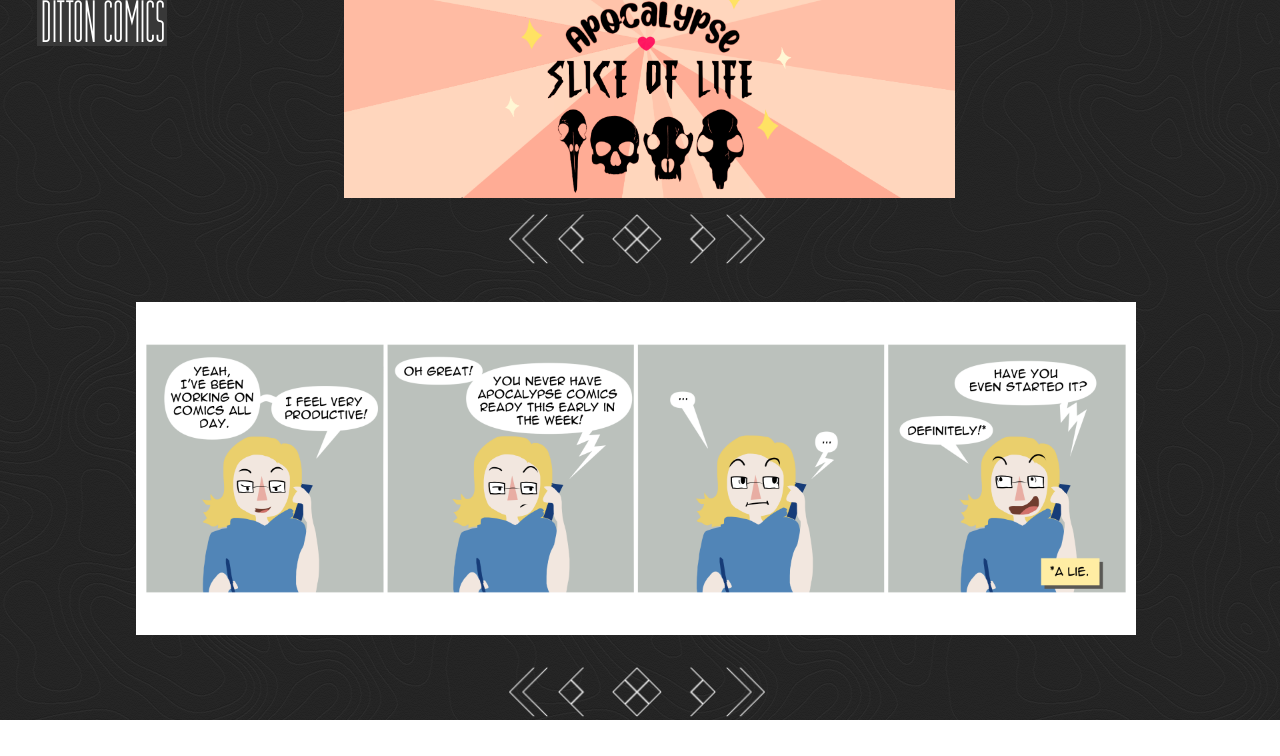

--- FILE ---
content_type: text/html
request_url: http://www.dittoncomics.com/Whorsemen/p44.html
body_size: 1511
content:
<!DOCTYPE html PUBLIC "-//W3C//DTD XHTML 1.0 Transitional//EN" "http://www.w3.org/TR/xhtml1/DTD/xhtml1-transitional.dtd">
<html xmlns="http://www.w3.org/1999/xhtml">
<head>
<meta http-equiv="Content-Type" content="text/html; charset=utf-8" />
<meta name="keywords" content="DittonComics, dittons, Allam, NaNikko, Roboco, Nightmare Secretariat, comics, webcomics, Portland, women in comics, women drawn comic, Adelina, Caldera" />
<meta name="description" content="Ditton Comics is a female quartet based in Portland, Oregon who finally got their shit together." />
<meta name="google-site-verification" content="" />
<link href="../whamp.css" rel="stylesheet" type="text/css" />
<link rel="icon" type="image/png" href="../imgs/faviconJump.png" />
<title>Apocalypse lives | page 44</title>
<!-- Google tag (gtag.js) -->
<script async src="https://www.googletagmanager.com/gtag/js?id=G-Z574NS0CKR"></script>
<script>
  window.dataLayer = window.dataLayer || [];
  function gtag(){dataLayer.push(arguments);}
  gtag('js', new Date());

  gtag('config', 'G-Z574NS0CKR');
</script><!-- end Google tag-->
</head>
<body>
<div id="readingnav">
    <a id="compact" href="../DittonComics.html" title="Home"></a>
</div><!--readingnav-->

<div id="content">

<div class="comicbanner">
	<a href="archive.html" title="Horsewomen of the Apocalypse: Slice of life">
    	<img src="p/apocalypse-Header.png" alt="Apocalypse header" title="Apocalypse header" height="200px"/>
    </a>
</div>

<div class="comicnav">
        	<ul>
                <li><a href="cover.html"><img src="../imgs/nav_first.png" width="50px" height="50px" alt="first page" title="first page"/></a></li>
                <li><a href="p43.html"><img src="../imgs/nav_prev.png" width="50px" height="50px" alt="previous page" title="previous page"/></a></li>
                <li><a href="archive.html" title="Apocalypse archive">
                	<img src="../imgs/nav_archive.png" width="50px" height="50px" alt="archive" title="archive"/></a>
                </li>
                <li><a href="p45.html"><img src="../imgs/nav_next.png" width="50px" height="50px" alt="next page" title="next page"/></a></li>
                <li><a href="../current.html"><img src="../imgs/nav_last.png" width="50px" height="50px" alt="latest page" title="latest page"/></a></li>
			</ul>
</div><!--comicnav-->

<div id="longcomic">
	<a href="p45.html">
        <img src="p/page44.png" alt="Apocalypse page forty four. Panel one: Plague sits at her desk, on the phone with her mother (not pictured). Plague says 'Yeah I've been working on comics all day. I feel very productive!' Panel two: from the phone comes her mother's voice saying 'Oh great! You never have apocalypse comics ready this early in the week.' Panel three: Plague looks startled. Neither of them speak. Panel four: Her mother's voice says 'Have you even started it?' Plague yells 'Definitely!' but there is a footnote. The footnote says 'This is a lie.' " title="Apocalypse page 44"/>
	</a>
</div><!--longcomic-->

<div class="comicnav">
        	<ul>
                <li><a href="cover.html"><img src="../imgs/nav_first.png" width="50px" height="50px" alt="first page" title="first page"/></a></li>
                <li><a href="p43.html"><img src="../imgs/nav_prev.png" width="50px" height="50px" alt="previous page" title="previous page"/></a></li>
                <li><a href="archive.html" title="Apocalypse archive">
                	<img src="../imgs/nav_archive.png" width="50px" height="50px" alt="archive" title="archive"/></a>
                </li>
                <li><a href="p45.html"><img src="../imgs/nav_next.png" width="50px" height="50px" alt="next page" title="next page"/></a></li>
                <li><a href="../current.html"><img src="../imgs/nav_last.png" width="50px" height="50px" alt="latest page" title="latest page"/></a></li>
			</ul>
</div><!--comicnav-->

<p class="postdate">Posted August 8 2021</p>

</div><!--content-->

<div class="footer"><a href="mailto:dittoncomics@gmail.com">Contact us</a> | <a href="../Sitemap.html" title="Site map">Site map</a> | <a rel="license" href="http://creativecommons.org/licenses/by-nc/4.0/" target="_blank"><img alt="Creative Commons License" style="border-width:0" src="https://i.creativecommons.org/l/by-nc/4.0/80x15.png" /></a></div>
</body>
</html>


--- FILE ---
content_type: text/css
request_url: http://www.dittoncomics.com/whamp.css
body_size: 2099
content:
body
	{
	  background-image:url(imgs/bg/cartographer.png);
	  background-attachment:fixed;
	  font-family:Arial, Helvetica, sans-serif;
	  color:#CCC;
	  margin:2em;
	  padding:5px;
	}

/*.comic {
    max-width: 50%;
    height: auto;
    margin: auto; 
}*/

ul {list-style-type:none;}
a {text-decoration: none;}
a:link {color:#CCC;}
a:active {color:#CCC;}
a:visited {color:#666;}
a:hover {color:#FFF;}

div#content {
	width: 50em;
	padding: 2em;
	margin: auto;
/*	height: 600px;*/
	}
div#news {
    /*announcements*/
}
                                                                     /*HOME PAGE NAV*/
div#navigation {
	text-align:center;
	margin-top:3em;
	height: 95px;}
div#navigation a{text-decoration:underline;}
div#navigation a:visited {color:#CCC;}
div#navigation a:hover {color:#fff;}
div#navigation ul li{display:inline;}
div#headerbanner {
	height: 120px;
	margin-top:-3em;
	}
div#header {
	height:150px;
	width:60em;
	margin:auto;
	margin-top:-2em;
	border: 1px thin green;}
div#header ul {margin-left:24em;}
div#header ul li{display:inline;}
ul li#fb {margin-left:1em;}
ul li#tumblr {margin-left:;}
ul li#twitter {margin-left:;}
ul li#patreon {margin-left:; margin-right:1em;}
ul li.navicons img {
	margin-top:-5em;
	margin-bottom:-.5em;}
	
                                                                    /*CURRENT PAGE*/
#newpage {
	width:300px;
    border-radius: 25px;
	background-color: /*#C06*/ /*#c64563*/ /*#D696BB*/ /*#3C86B6*/ #fff;
	padding:2px 2px 5px 10px;
    color: black;}
#newpage img {
	border-radius:50%;
	border: 2px solid /*#C06*/ /*#c64563*/ /*#D696BB*/ /*#3C86B6*/ #fff;}
current {}
ul li.navicons a {
    color: #000000;}

                                                                    /*HOMEPAGE - NEWS*/
#news {
	border:1px double #666;
	width:100%;
	margin:10px;
    padding-left:10px;
	background-color: rgba(212, 209, 255, 0.1);}
div#news a {text-decoration:underline;}
#news h2 {padding-left:5px}
dt.newsdate {
	color: /*#0CF*/ #FF1A62;
	padding-left:15px;}

                                                                    /*ABOUT US*/
div#AboutUs  {
	width:800px;
	margin:auto;
	}
span#icons {margin-left:190px;}
span#icons img {margin-left:.5em;}
iframe {height:600px ;width:800px; border:none;}
h4.monologue {text-align:center;}
p.monologue {margin-top:-1em;text-align:center;font-style:italic;}

table.WorkedOn {
    padding: 0px;
    margin: auto;
    table-layout: fixed;
    }
td.WorkedOnHeader {font-weight: bold;}
td.workedon {}
td.workedon a img {height: 100px; width: 100px; border-radius: 50%;}


                                                                    /*Frequently Asked Questions*/
#FAQ dl dt {color:#0CF;}
#FAQ a {text-decoration:underline;}

                                                                    /*SITE MAP*/
.mapleft:{float:left;}
.mapright {float:right;}

                                                                    /*ARCHIVE PAGES solo & main*/
table {
	padding: 5px;
	margin:auto;
	table-layout:fixed;}
td {
	padding: 5px;
	text-align:center;}
td.comicbanner img {height:180px; width:550px;}
td.comicdescription {width:15%;}
td.statusnow {background-color:#22BD39; width:10%;}
td.statusdone {background-color:#30426D; width:10%;}
td.statussoon {background-color:#666; width:10%;
	}
#compactnav a {
	text-decoration:underline;}
#compactnav a:visited {color:#CCC;}

.soloArchive {
	text-align:center;
	margin-top:-10%;
	}
.cast {background-color: rgba(255, 255, 255, 0.2);
	border-radius:25px;
	padding-top:5px;}
.cast img {border-radius:50px;}
.castdesc {}
.castdesc ul li {background-color: none; display:inline; margin-right:3em;}
.cast .casttable tr td img {}
.cast .casttable tr td.caption {}
.archivetable tr td img {
	border-radius:10px;
	border: 2px solid #000;
	height:100px;
	width: 100px;
	}
td.blank {height: 100px; width: 100px;}
td.wordlink {
	width:100px;height:100px;}
/*td.wordlink a{ still trying to get the whole TD into a link
	width: 100px; height:100px; display:block;padding: 5px;}*/
td.wordlink:hover {
	background-color: rgba(255, 255, 255, 0.1);
	border-radius:10px;}
	
                                                                    /*COMIC HEADER*/
div#readingnav {}
a#compact{
  display: block;
  width: 130px;
  height: 49px;
  margin-top:-2.5em;
  background:url(imgs/dccompact.png) no-repeat 0 0; }
a#compact:hover {background-position: 0 -49px;
	}
.comicbanner {
	text-align:center;
	margin-top:-5em;
	margin-left:1.15em;
	}

                                                                    /*COMIC PAGES*/
div#comic {
	text-align:center;
	padding-top:2px;}
div#comic img {
	height:1081px;
	width:700px;}
div#widecomic {
	text-align:center;
	padding-top:2px;
	margin-left:-6em;}
div#widecomic img {
	height:700px;
	width:990px;}
div#PPcomic img {width:700px; height:2039px;margin-left:6%;}
div#longcomic {
	text-align:center;
	padding-top:2px;
    width:1000px;
    margin-left: -15%;
}
div#longcomic img {
    max-width:100%;
    width: 1400px;
    height: auto;
    margin: auto;
    padding: 1em;
}
div.comicnav {
	width:700px;
	margin-left:14em;}
div.comicnav ul li {
	display:inline;
	}

                                                                    /*COMMENTS*/
div#comments {
	width:700px;
	height:400px;
	margin:auto;
	}
#leftcomments
	{float:left;
	margin-left:3em;
	}
#rightcomments
	{float:right;
	margin-right:3em;
	}
.postdate {text-align:center; font-size:smaller; color: #666;}
.commentbox {
	color:#fff;
	width: 250px;
	height: 250px;
	margin:1em;
	padding: 10px;}	
	.commentbox p {padding-top:10px;}
	.commentbox h4 {text-align:center; line-height:30px; margin: -10px;}
div#robococomments { 
	background-color: rgba(255,188,150,.5);}
	#robococomments h4 {background-color:#ffbc96;color:#916f5c;}
div#nanikkocomments {
	background-color: rgba(178,214,230,.5);}
	#nanikkocomments h4 {background-color:#b2d6cc; color:#6c7e86;}
div#allamcomments {  
	background-color: rgba(236,235,220,.5);}
	#allamcomments h4 {background-color:#ecebdc; color:#888880;}	
div#secretariatcomments {
	background-color: rgba(159,163,157,.5);}
	#secretariatcomments h4 {background-color:#9fa39d;color:#626461;}
div.monocomment {
	padding: 10px;}
div.monocomment a:link {color:#CCC; text-decoration: underline;}
div.monocomment a:active {color:#FFF;}
div.monocomment a:visited {color:#CCC;}
div.monocomment a:hover {color:#FFF;}

.footer {
	padding:5px;
	clear:both;
	float:right;
	font-size:small;
	}

                                                                    /*TEMP HEADER BANNER*/
div#scrollbanner {
	height:280px;
	width:580px;
	margin:auto;
	}
#scrollbanner img {
	border-radius:25px;
	}
/*SCROLLING BANNER*/